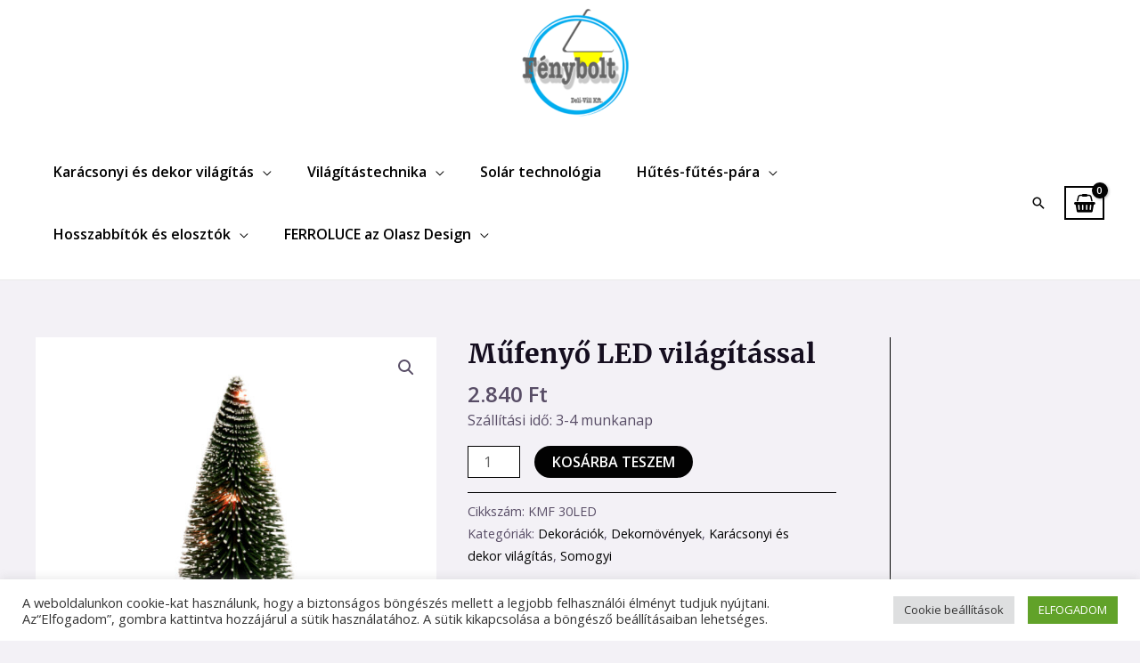

--- FILE ---
content_type: application/javascript
request_url: https://deli-vill.hu/wp-content/themes/astra/assets/js/minified/mobile-cart.min.js?ver=4.8.7
body_size: 3464
content:
(()=>{var c=document.getElementById("astra-mobile-cart-drawer"),e=document.getElementById("masthead"),a=astra_cart.responsive_cart_click;if(e){var o,n="",r=e.querySelector("#ast-mobile-header"),d="",i=(void 0!==c&&""!==c&&null!==c&&(n=c.querySelector(".widget_shopping_cart.woocommerce"),d=c.querySelector(".widget_edd_cart_widget")),cartFlyoutOpen=function(e){"redirect"===a&&document.body.classList.contains("ast-header-break-point")||(e.preventDefault(),"woocommerce"===(e=e.currentTarget.cart_type)&&document.body.classList.contains("woocommerce-cart"))||(c.classList.remove("active"),c.classList.remove("woocommerce-active"),c.classList.remove("edd-active"),void 0!==c&&""!==c&&null!==c&&(c.classList.add("active"),document.documentElement.classList.add("ast-mobile-cart-active"),void 0!==d&&""!==d&&null!==d&&(d.style.display="block","woocommerce"===e)&&(d.style.display="none",c.classList.add("woocommerce-active")),void 0!==n)&&""!==n&&null!==n&&(n.style.display="block","edd"===e)&&(n.style.display="none",c.classList.add("edd-active")),document.dispatchEvent(new CustomEvent("astra_on_slide_In_cart_open",{detail:{}})))},cartFlyoutClose=function(e){e.preventDefault(),void 0!==c&&""!==c&&null!==c&&(c.classList.remove("active"),document.documentElement.classList.remove("ast-mobile-cart-active"))},document.querySelector(".ast-slidein-cart")&&document.querySelector(".ast-slidein-cart").addEventListener("click",e=>{document.querySelector("#astra-mobile-cart-drawer").classList.add("active"),document.querySelector("html").classList.add("ast-mobile-cart-active"),e.preventDefault()}),window.innerWidth);window.addEventListener("resize",function(){var e,t=document.querySelector(".astra-cart-drawer-close");void 0!==t&&""!==t&&null!==t&&"INPUT"!==document.activeElement.tagName&&c.classList.contains("active")&&(e=window.innerWidth)!==i&&(i=e,t.click())}),window.addEventListener("load",function(){s()}),document.addEventListener("astLayoutWidthChanged",function(){s()}),document.addEventListener("astPartialContentRendered",function(){s()});let t=window.innerWidth;function s(){var e,t,a;document.addEventListener("keyup",function(e){27===e.keyCode&&(e.preventDefault(),c.classList.remove("active"),document.documentElement.classList.remove("ast-mobile-cart-active"),updateTrigger())}),document.addEventListener("click",function(e){e.target===document.querySelector(".ast-mobile-cart-active .astra-mobile-cart-overlay")&&(c.classList.remove("active"),document.documentElement.classList.remove("ast-mobile-cart-active"))}),void 0!==r&&""!==r&&null!==r&&(e="flyout"==astra_cart.desktop_layout?document.querySelectorAll(".ast-mobile-header-wrap .ast-header-woo-cart, #ast-desktop-header .ast-desktop-cart-flyout"):document.querySelectorAll(".ast-mobile-header-wrap .ast-header-woo-cart"),t=document.querySelector(".ast-mobile-header-wrap .ast-header-edd-cart"),a=document.querySelector(".astra-cart-drawer-close"),0<e.length&&e.forEach(function(e){void 0!==e&&""!==e&&null!==e&&c&&(e.addEventListener("click",cartFlyoutOpen,!1),e.cart_type="woocommerce")}),void 0!==t&&""!==t&&null!==t&&c&&(t.addEventListener("click",cartFlyoutOpen,!1),t.cart_type="edd"),void 0!==a)&&""!==a&&null!==a&&a.addEventListener("click",cartFlyoutClose,!1)}window.addEventListener("resize",function(){let e=window.innerWidth;clearTimeout(o),o=setTimeout(function(){s(),t!==e&&document.dispatchEvent(new CustomEvent("astLayoutWidthChanged",{detail:{response:""}})),t=e},50)})}})();